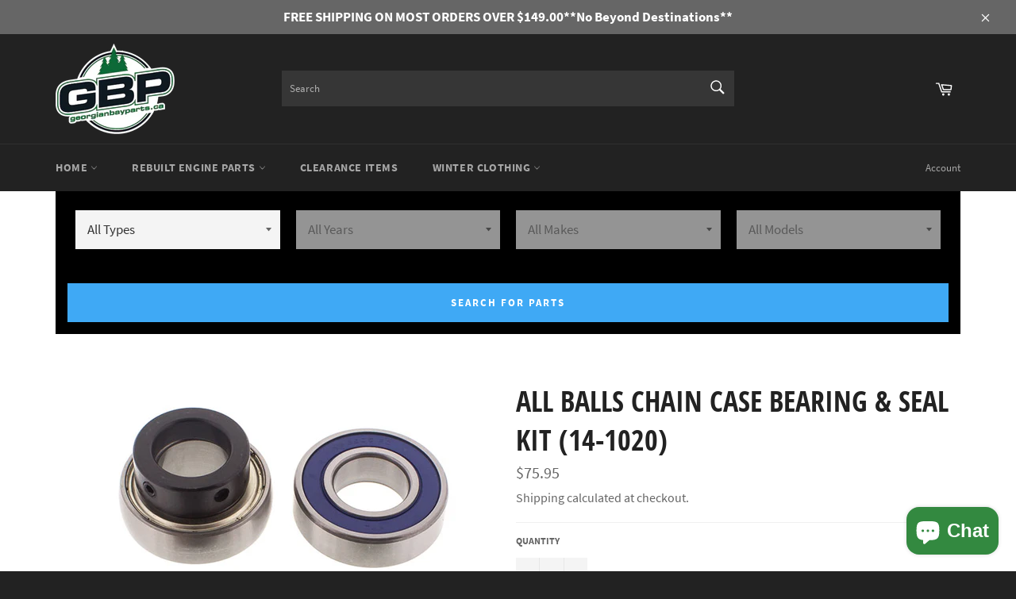

--- FILE ---
content_type: text/html; charset=utf-8
request_url: https://georgianbayparts.ca/products?view=meteor&timestamp=1768806745326
body_size: 542
content:


<html>
  <head>
    <meta name="robots" content="noindex, nofollow">
  <script src="https://cdn.shopify.com/extensions/7bc9bb47-adfa-4267-963e-cadee5096caf/inbox-1252/assets/inbox-chat-loader.js" type="text/javascript" defer="defer"></script>
<link rel="canonical" href="https://georgianbayparts.ca/collections">
<meta property="og:image" content="https://cdn.shopify.com/s/files/1/0038/4725/8212/files/homepage_slider_GBP_3f047ac7-943e-4ca9-8fbe-54948dbcd32a.jpg?v=1612978655" />
<meta property="og:image:secure_url" content="https://cdn.shopify.com/s/files/1/0038/4725/8212/files/homepage_slider_GBP_3f047ac7-943e-4ca9-8fbe-54948dbcd32a.jpg?v=1612978655" />
<meta property="og:image:width" content="1500" />
<meta property="og:image:height" content="645" />
</head>

  <body>
    <script id="meteor-menu-data" type="application/json">
      


  
  {
    "version": "4.4.1",
    "base_url": "https://meteor.heliumdev.com",
    "settings": {"app_proxy":"apps/meteor","z_index":9999,"mobile_breakpoint":"","disable_at_width":"","vertical_offset":0,"mobile_vertical_offset":0,"css":"","queries":"","async_load":"true","layout_liquid":"theme.liquid"},
    "theme": {
      "name": "Venture",
      "version": "11.0.16"
    },
    "linklists": {
    },
    "menus":
    [
    ]
  }


    </script>
  <div id="shopify-block-Aajk0TllTV2lJZTdoT__15683396631634586217" class="shopify-block shopify-app-block"><script
  id="chat-button-container"
  data-horizontal-position=bottom_right
  data-vertical-position=lowest
  data-icon=chat_bubble
  data-text=chat_with_us
  data-color=#338940
  data-secondary-color=#FFFFFF
  data-ternary-color=#6A6A6A
  
    data-greeting-message=%F0%9F%91%8B+Hello%21+Let+me+know+if+you+have+a+specific+question%2C+or+give+me+an+idea+of+what+you%27re+looking+for+and+I+am+happy+to+make+a+recommendation.%0AThanks+Georgian+Bay+Parts%21
  
  data-domain=georgianbayparts.ca
  data-shop-domain=georgianbayparts.ca
  data-external-identifier=g_D12uLds6Wfl9aL0X5Wypjyo4s2paUxRR1rpB7SzW4
  
>
</script>


</div></body>
</html>


--- FILE ---
content_type: text/css
request_url: https://georgianbayparts.ca/cdn/shop/t/8/assets/govedia.css?v=158596017798990610271640734391
body_size: -458
content:
.gv-mmy-bar{float:left;width:100%;margin-top:10px;margin-bottom:10px;padding:10px 0 10px 10px;background-color:#606060}.gv-mmy-bar .mmy-tab{float:left;margin-right:20px;margin-top:0;margin-left:5px}.gv-mmy-bar .mmy-tab select{padding:10px 0 5px 10px!important;height:35px;min-width:200px}.gv-mmy-bar .mmy-tab .gv-btn-search{height:35px;padding:5px 10px;margin:0 10px 0 0;background-color:#255217;color:#fff}.gv-mmy-bar .mmy-tab .gv-btn-clear{height:35px;padding:5px 10px;background-color:#fff}.mt-2{margin-top:1%}.mb-2{margin-bottom:2%}@media screen and (min-width: 0px) and (max-width: 400px){#search_on_mobile{display:block}}@media screen and (min-width: 401px) and (max-width: 1024px){#search_on_mobile{display:none}}@media screen and (min-width: 0px) and (max-width: 400px){#search_on_regscreen{display:block}}@media screen and (min-width: 401px) and (max-width: 1024px){#search_on_regscreen{display:none}}
/*# sourceMappingURL=/cdn/shop/t/8/assets/govedia.css.map?v=158596017798990610271640734391 */


--- FILE ---
content_type: text/css
request_url: https://georgianbayparts.ca/cdn/shop/t/8/assets/meteor-menu.css?v=119494163329581609641640734393
body_size: 8067
content:
/*!
* Meteor Mega Menus (https://apps.shopify.com/meteor-mega-menus)
* Author: Helium Development, heliumdev.com
* Version: 4.4.1
*/.meteor-menu[data-meteor-template=amazon]{width:900px;height:auto;border-radius:3px;border:1px solid rgba(0,0,0,.1);font-size:1em}.meteor-menu[data-meteor-template=amazon] .m-pointer{border-color:#0000001a}.meteor-menu[data-meteor-template=amazon] .m-nav{cursor:pointer}.meteor-menu[data-meteor-template=amazon]:not([data-height=auto]) .m-links,.meteor-menu[data-meteor-template=amazon]:not([data-height=auto]) .m-sub-nav{max-height:100%;overflow-y:auto}.meteor-menu[data-meteor-template=amazon][data-meteor-center-content=true] .m-level-1>a{padding-left:0!important;padding-right:0!important}.meteor-menu[data-meteor-template=amazon][data-vertical-alignment=middle]:not([data-height=auto]) .m-links-container{display:-webkit-box;display:-ms-flexbox;display:flex}.meteor-menu[data-meteor-template=amazon][data-vertical-alignment=middle]:not([data-height=auto]) .m-links-container .m-links{margin-top:auto;margin-bottom:auto;width:100%}.meteor-menu[data-meteor-template=amazon][data-vertical-alignment=middle]:not([data-height=auto]) .m-sub-nav{margin-top:auto;margin-bottom:auto}.meteor-menu[data-meteor-template=amazon][data-vertical-alignment=middle]:not([data-height=auto])[data-image-position=bottom] .m-sub-nav{margin-top:auto;margin-bottom:0}.meteor-menu[data-meteor-template=amazon][data-vertical-alignment=middle]:not([data-height=auto])[data-image-position=bottom] .m-nav-image{margin-bottom:auto!important}.meteor-menu[data-meteor-template=amazon][data-vertical-alignment=middle]:not([data-height=auto])[data-image-position=top] .m-sub-links{-ms-flex-line-pack:center;align-content:center}.meteor-menu[data-meteor-template=amazon][data-vertical-alignment=middle]:not([data-height=auto])[data-image-position=top] .m-sub-nav{margin-bottom:auto;margin-top:0}.meteor-menu[data-meteor-template=amazon][data-vertical-alignment=middle]:not([data-height=auto])[data-image-position=top] .m-nav-image{margin-top:auto!important}.meteor-menu[data-meteor-template=amazon] .m-container{display:-webkit-box;display:-ms-flexbox;display:flex;height:100%}.meteor-menu[data-meteor-template=amazon] .m-container .m-pointer{border-color:#63636340}.meteor-menu[data-meteor-template=amazon] .m-container a{display:block!important}.meteor-menu[data-meteor-template=amazon] .m-links-container{border-right:1px solid rgba(0,0,0,.1);border-top-left-radius:3px;border-bottom-left-radius:3px}.meteor-menu[data-meteor-template=amazon] .m-links{overflow:hidden}.meteor-menu[data-meteor-template=amazon] .m-links .m-level-1{overflow:hidden;position:relative;display:-webkit-box;display:-ms-flexbox;display:flex;-webkit-box-align:center;-ms-flex-align:center;align-items:center}.meteor-menu[data-meteor-template=amazon] .m-links .m-level-1:first-of-type{border-top-left-radius:3px}.meteor-menu[data-meteor-template=amazon] .m-links .m-level-1:last-of-type{border-bottom-left-radius:3px}.meteor-menu[data-meteor-template=amazon] .m-links .m-level-1 .m-level-1-arrow{min-width:.6em;min-height:.6em;width:.6em;height:.6em;-webkit-transform:translateX(-2em) rotate(45deg);transform:translate(-2em) rotate(45deg);-webkit-transition:opacity .3s ease,-webkit-transform .3s ease;transition:opacity .3s ease,-webkit-transform .3s ease;transition:transform .3s ease,opacity .3s ease;transition:transform .3s ease,opacity .3s ease,-webkit-transform .3s ease;border-top:2px solid #000;border-right:2px solid #000;margin-left:auto;opacity:0}.meteor-menu[data-meteor-template=amazon] .m-links .m-level-1[data-meteor-active=true]>a{font-weight:700!important}.meteor-menu[data-meteor-template=amazon] .m-links .m-level-1[data-meteor-active=true] .m-level-1-arrow{opacity:1;-webkit-transform:translateX(-1em) rotate(45deg);transform:translate(-1em) rotate(45deg)}.meteor-menu[data-meteor-template=amazon] .m-links .m-level-1>a{font-size:1em!important;display:block!important;padding-right:2em!important;-webkit-transition:padding-left .3s ease;transition:padding-left .3s ease;width:100%}.meteor-menu[data-meteor-template=amazon] .m-sub-links{height:auto;display:-webkit-box;display:-ms-flexbox;display:flex;overflow:hidden;-webkit-box-align:start;-ms-flex-align:start;align-items:flex-start;border-top-right-radius:3px;border-bottom-right-radius:3px}.meteor-menu[data-meteor-template=amazon] .m-sub-links:not([data-no-animate=true]){-webkit-transition:height .3s ease;transition:height .3s ease}.meteor-menu[data-meteor-template=amazon] .m-sub-links[data-columns-per-row="4"] .m-level-2{width:25%}.meteor-menu[data-meteor-template=amazon] .m-sub-links[data-columns-per-row="3"] .m-level-2{width:33.33333%}.meteor-menu[data-meteor-template=amazon] .m-sub-links[data-columns-per-row="2"] .m-level-2{width:50%}.meteor-menu[data-meteor-template=amazon] .m-sub-links[data-columns-per-row="1"] .m-level-2{width:100%}.meteor-menu[data-meteor-template=amazon] .m-sub-links:not([data-m-image=none])[data-image-position=bottom] .m-level-2.m-nav-image,.meteor-menu[data-meteor-template=amazon] .m-sub-links:not([data-m-image=none])[data-image-position=hidden] .m-level-2.m-nav-image,.meteor-menu[data-meteor-template=amazon] .m-sub-links:not([data-m-image=none])[data-image-position=right] .m-level-2.m-nav-image,.meteor-menu[data-meteor-template=amazon] .m-sub-links:not([data-m-image=none])[data-image-position=top] .m-level-2.m-nav-image,.meteor-menu[data-meteor-template=amazon] .m-sub-links[data-m-image=none] .m-nav-image{display:none!important}.meteor-menu[data-meteor-template=amazon] .m-sub-links:not([data-m-image=none])[data-image-position=right]>.m-nav-image{border-left:1px solid rgba(0,0,0,.1)!important;height:100%}.meteor-menu[data-meteor-template=amazon] .m-sub-links:not([data-m-image=none])[data-image-position=bottom]{-ms-flex-wrap:wrap;flex-wrap:wrap}.meteor-menu[data-meteor-template=amazon] .m-sub-links:not([data-m-image=none])[data-image-position=bottom]>.m-nav-image{width:100%;border-top:1px solid rgba(0,0,0,.1)!important;-ms-flex-item-align:end;align-self:flex-end}.meteor-menu[data-meteor-template=amazon] .m-sub-links:not([data-m-image=none])[data-image-position=top]{-ms-flex-wrap:wrap;flex-wrap:wrap;-ms-flex-line-pack:start;align-content:flex-start}.meteor-menu[data-meteor-template=amazon] .m-sub-links:not([data-m-image=none])[data-image-position=top]>.m-nav-image{width:100%;-webkit-box-ordinal-group:0;-ms-flex-order:-1;order:-1;border-bottom:1px solid rgba(0,0,0,.1)!important}.meteor-menu[data-meteor-template=amazon] .m-sub-links:not([data-m-image=none])[data-image-position=start] .m-level-2.m-nav-image{-webkit-box-ordinal-group:0;-ms-flex-order:-1;order:-1}.meteor-menu[data-meteor-template=amazon] .m-sub-links .m-sub-links-title{width:100%;padding-bottom:1em;display:none}.meteor-menu[data-meteor-template=amazon] .m-sub-links .m-sub-links-title a{font-size:1.25em!important;font-weight:700!important}.meteor-menu[data-meteor-template=amazon] .m-sub-links .m-sub-links-title[data-meteor-active=true]{display:block}.meteor-menu[data-meteor-template=amazon] .m-sub-links>.m-nav-image{background-size:contain!important;background-position:50%!important;background-repeat:no-repeat!important;-webkit-box-flex:0;-ms-flex-positive:0;flex-grow:0}.meteor-menu[data-meteor-template=amazon] .m-sub-links>.m-nav-image[data-image-size=cover]{background-size:cover!important}.meteor-menu[data-meteor-template=amazon] .m-sub-links>.m-nav-image[data-image-size=contain]{background-size:contain!important}.meteor-menu[data-meteor-template=amazon] .m-sub-links .m-sub-nav{-ms-flex-preferred-size:100%;flex-basis:100%;-ms-flex-wrap:wrap;flex-wrap:wrap;-webkit-box-align:start;-ms-flex-align:start;align-items:flex-start;-ms-flex-line-pack:start;align-content:flex-start;-ms-flex-item-align:start;align-self:flex-start;display:none;-ms-flex-negative:0;flex-shrink:0}.meteor-menu[data-meteor-template=amazon] .m-sub-links .m-sub-nav[data-meteor-active=true]{display:-webkit-box;display:-ms-flexbox;display:flex}.meteor-menu[data-meteor-template=amazon] .m-sub-links .m-sub-nav .m-level-2{padding:1em!important;-webkit-box-sizing:border-box;box-sizing:border-box;-webkit-box-orient:vertical;-webkit-box-direction:normal;-ms-flex-direction:column;flex-direction:column;-webkit-box-align:start;-ms-flex-align:start;align-items:flex-start}.meteor-menu[data-meteor-template=amazon] .m-sub-links .m-sub-nav .m-level-2>a{font-size:1em!important;opacity:.75;margin-bottom:.5em!important}.meteor-menu[data-meteor-template=amazon] .m-sub-links .m-sub-nav .m-level-2>a:hover{opacity:1}.meteor-menu[data-meteor-template=amazon] .m-sub-links .m-sub-nav .m-level-2.m-nav-image{-ms-flex-item-align:stretch;align-self:stretch;display:-webkit-box;display:-ms-flexbox;display:flex;min-height:100px;background-position:50%!important;background-repeat:no-repeat!important}.meteor-menu[data-meteor-template=amazon] .m-sub-links .m-sub-nav .m-level-2.m-nav-image[data-image-size=cover]{background-size:cover!important}.meteor-menu[data-meteor-template=amazon] .m-sub-links .m-sub-nav .m-level-2.m-nav-image[data-image-size=contain]{background-size:contain!important}.meteor-menu[data-meteor-template=amazon] .m-sub-links .m-sub-nav .m-level-2 .m-level-3{width:100%;display:inline-block;padding-bottom:.5em;-webkit-transition:padding-left .3s ease;transition:padding-left .3s ease}.meteor-menu[data-meteor-template=amazon] .m-sub-links .m-sub-nav .m-level-2 .m-level-3:hover>a{opacity:.75}.meteor-menu[data-meteor-template=amazon] .m-sub-links .m-sub-nav .m-level-2 .m-level-3>a{line-height:1.1em!important;opacity:.5}.meteor-menu[data-meteor-template=fortress]{border:1px solid #e6e6e6;width:900px;border-radius:3px}.meteor-menu[data-meteor-template=fortress] .m-pointer{border-color:#e6e6e6}.meteor-menu[data-meteor-template=fortress][data-size=narrow]{width:600px}.meteor-menu[data-meteor-template=fortress][data-size=normal]{width:900px}.meteor-menu[data-meteor-template=fortress][data-size=wide]{width:1200px}.meteor-menu[data-meteor-template=fortress][data-size=full]{width:100vw;border-left:0;border-right:0}.meteor-menu[data-meteor-template=fortress] .m-container{-webkit-box-align:stretch;-ms-flex-align:stretch;align-items:stretch;display:-webkit-box;display:-ms-flexbox;display:flex;max-width:100%;margin-left:auto;margin-right:auto}.meteor-menu[data-meteor-template=fortress] .m-container[data-content-width=narrow]{width:600px}.meteor-menu[data-meteor-template=fortress] .m-container[data-content-width=normal]{width:900px}.meteor-menu[data-meteor-template=fortress] .m-container[data-content-width=wide]{width:1200px}.meteor-menu[data-meteor-template=fortress] .m-container[data-content-width=fill]{width:100%}.meteor-menu[data-meteor-template=fortress] .m-container[data-content-width=fill][data-image-position=right] .m-display-image{border-top-right-radius:3px;border-bottom-right-radius:3px}.meteor-menu[data-meteor-template=fortress] .m-container[data-image-position=left] .m-display-image{border-top-left-radius:3px;border-bottom-left-radius:3px}.meteor-menu[data-meteor-template=fortress] .m-container[data-image-position=right] .m-display-image{-webkit-box-ordinal-group:2;-ms-flex-order:1;order:1;border-left:1px solid #e6e6e6!important}.meteor-menu[data-meteor-template=fortress] .m-container[data-image-position=left] .m-display-image{border-right:1px solid #e6e6e6!important}.meteor-menu[data-meteor-template=fortress] .m-display-image{width:40%;background-size:cover;background-position:50%;background-repeat:no-repeat;-webkit-box-flex:1;-ms-flex:1;flex:1}.meteor-menu[data-meteor-template=fortress] .m-display-image.m-display-image-link{display:-webkit-box!important;display:-ms-flexbox!important;display:flex!important;background-position:50%!important;background-size:cover!important;background-repeat:no-repeat!important}.meteor-menu[data-meteor-template=fortress] .m-display-image.m-display-image-link:hover p{opacity:1;-webkit-transform:scale(1);transform:scale(1)}.meteor-menu[data-meteor-template=fortress] .m-display-image.m-display-image-link p{margin:auto!important;display:inline-block!important;-webkit-transition:opacity .3s ease,-webkit-transform .3s ease;transition:opacity .3s ease,-webkit-transform .3s ease;transition:opacity .3s ease,transform .3s ease;transition:opacity .3s ease,transform .3s ease,-webkit-transform .3s ease;font-size:18px;line-height:20px;text-align:center;opacity:0;-webkit-transform:scale(.95);transform:scale(.95);padding:10px}.meteor-menu[data-meteor-template=fortress][data-meteor-center-content=true] a,.meteor-menu[data-meteor-template=fortress][data-meteor-center-content=true] p{-webkit-transition:color .3s ease,opacity .3s ease!important;transition:color .3s ease,opacity .3s ease!important;-webkit-transform:none!important;transform:none!important}.meteor-menu[data-meteor-template=fortress] .m-nav.m-level-1{padding:10px;-webkit-box-sizing:border-box;box-sizing:border-box}.meteor-menu[data-meteor-template=fortress] .m-links{width:60%;max-height:100%;padding:10px;display:-webkit-box;display:-ms-flexbox;display:flex;-ms-flex-wrap:wrap;flex-wrap:wrap;overflow-y:auto}.meteor-menu[data-meteor-template=fortress] .m-links[data-columns-per-row="1"] .m-nav{-ms-flex-preferred-size:100%;flex-basis:100%}.meteor-menu[data-meteor-template=fortress] .m-links[data-columns-per-row="2"] .m-nav{-ms-flex-preferred-size:50%;flex-basis:50%}.meteor-menu[data-meteor-template=fortress] .m-links[data-columns-per-row="3"] .m-nav{-ms-flex-preferred-size:33.33333%;flex-basis:33.33333%}.meteor-menu[data-meteor-template=fortress] .m-links[data-columns-per-row="4"] .m-nav{-ms-flex-preferred-size:25%;flex-basis:25%}.meteor-menu[data-meteor-template=fortress] .m-links[data-columns-per-row=auto] .m-nav.m-level-1{-webkit-box-flex:1;-ms-flex:1 0 auto;flex:1 0 auto;width:200px}.meteor-menu[data-meteor-template=fortress] .m-title{display:block!important;font-weight:700;color:inherit!important;font-size:15px!important;margin-bottom:6px!important;padding:0!important}.meteor-menu[data-meteor-template=fortress] .m-level-2 a{font-size:14px!important;display:block!important;padding:3px 0!important;position:relative!important;-webkit-transition:color .3s ease,opacity .3s ease,-webkit-transform .2s ease;transition:color .3s ease,opacity .3s ease,-webkit-transform .2s ease;transition:transform .2s ease,color .3s ease,opacity .3s ease;transition:transform .2s ease,color .3s ease,opacity .3s ease,-webkit-transform .2s ease;opacity:.7!important}.meteor-menu[data-meteor-template=fortress] .m-level-2 a:hover{-webkit-transform:translateX(5px);transform:translate(5px);opacity:1!important}.meteor-menu[data-meteor-template=fortress] .m-level-2 a:hover:before{content:"";opacity:.5;height:100%;position:absolute;left:-5px;top:0;width:5px}.meteor-menu[data-meteor-template=horizon]{-webkit-box-shadow:0 15px 30px rgba(0,0,0,.1);box-shadow:0 15px 30px #0000001a;font-size:16px;overflow:hidden}.meteor-menu[data-meteor-template=horizon]:not([data-size="100vw"]){border-radius:5px;-webkit-box-shadow:0 15px 30px rgba(0,0,0,.2);box-shadow:0 15px 30px #0003}.meteor-menu[data-meteor-template=horizon][data-sub-links-inactive=true] .m-container .m-links{padding-bottom:0!important}.meteor-menu[data-meteor-template=horizon][data-disable-animation=true] .m-large-detail-item,.meteor-menu[data-meteor-template=horizon][data-disable-animation=true] .m-sub-links-wrapper{-webkit-animation:none!important;animation:none!important;opacity:1!important}.meteor-menu[data-meteor-template=horizon] .m-container[data-has-large-item=true] .m-sub-links .m-sub-links-inner{margin-left:0}.meteor-menu[data-meteor-template=horizon] .m-container[data-has-large-item=true] .m-sub-links[data-enable-animation=true] .m-sub-links-wrapper{-webkit-animation-delay:.1s!important;animation-delay:.1s!important}.meteor-menu[data-meteor-template=horizon] .m-container[data-active-link-style=caret] .m-links{padding-bottom:13px}.meteor-menu[data-meteor-template=horizon] .m-container[data-active-link-style=caret] .m-links .m-link-container{background:none!important}.meteor-menu[data-meteor-template=horizon] .m-container[data-active-link-style=caret] .m-sub-links{margin-top:-10px}.meteor-menu[data-meteor-template=horizon] .m-container[data-active-link-style=flush] .m-links .m-link-container .m-link .carrot{display:none!important}.meteor-menu[data-meteor-template=horizon] .m-links{width:100%;display:-webkit-box;display:-ms-flexbox;display:flex;-webkit-box-pack:center;-ms-flex-pack:center;justify-content:center;position:relative;z-index:3}.meteor-menu[data-meteor-template=horizon] .m-links[data-link-alignment=left]{-webkit-box-pack:start;-ms-flex-pack:start;justify-content:flex-start}.meteor-menu[data-meteor-template=horizon] .m-links[data-link-alignment=right]{-webkit-box-pack:end;-ms-flex-pack:end;justify-content:flex-end}.meteor-menu[data-meteor-template=horizon] .m-links .m-link-container{height:100%;display:-webkit-box;display:-ms-flexbox;display:flex;-webkit-box-align:center;-ms-flex-align:center;align-items:center;cursor:pointer;padding:0 15px;z-index:5}.meteor-menu[data-meteor-template=horizon] .m-links .m-link-container[data-active=true]{z-index:6}.meteor-menu[data-meteor-template=horizon] .m-links .m-link-container[data-active=true] .m-link .carrot{display:block}.meteor-menu[data-meteor-template=horizon] .m-links .m-link-container .m-link{font-weight:700!important;z-index:1;height:100%;display:-webkit-box!important;display:-ms-flexbox!important;display:flex!important;-webkit-box-align:center!important;-ms-flex-align:center!important;align-items:center!important;position:relative!important;text-align:center!important;line-height:1.1!important}.meteor-menu[data-meteor-template=horizon] .m-links .m-link-container .m-link:hover:after{display:block}.meteor-menu[data-meteor-template=horizon] .m-links .m-link-container .m-link:after{content:"";height:33.33333%;left:-100px;right:-100px;position:absolute;bottom:0;display:none}.meteor-menu[data-meteor-template=horizon] .m-links .m-link-container .m-link .carrot{position:absolute;width:35px;height:13px;left:calc(50% - 17.5px);top:100%;display:none;pointer-events:none;z-index:5}.meteor-menu[data-meteor-template=horizon] .m-links .m-link-container .m-link .carrot svg{width:100%;height:100%;vertical-align:baseline!important;margin:0;top:0;-webkit-transform:none!important;transform:none!important}.meteor-menu[data-meteor-template=horizon] .m-links .m-link-container .m-link .carrot:before{content:"";height:100%;right:calc(100% - 4px);position:absolute;width:100vw;top:0}.meteor-menu[data-meteor-template=horizon] .m-links .m-link-container .m-link .carrot:after{content:"";height:100%;left:calc(100% - 4px);position:absolute;width:100vw;top:0}.meteor-menu[data-meteor-template=horizon] .m-sub-links{top:100%;left:0;width:100%;display:none;z-index:0;-webkit-box-pack:center;-ms-flex-pack:center;justify-content:center;position:relative;z-index:2}.meteor-menu[data-meteor-template=horizon] .m-sub-links[data-active=true]{display:-webkit-box;display:-ms-flexbox;display:flex}.meteor-menu[data-meteor-template=horizon] .m-sub-links[data-enable-animation=true] .m-large-detail-item,.meteor-menu[data-meteor-template=horizon] .m-sub-links[data-enable-animation=true] .m-sub-links-wrapper{opacity:0}.meteor-menu[data-meteor-template=horizon] .m-sub-links[data-enable-animation=true][data-active=true] .m-sub-links-wrapper{-webkit-animation:meteor-horizon-showSubLinks .35s cubic-bezier(.22,.61,.36,1) forwards;animation:meteor-horizon-showSubLinks .35s cubic-bezier(.22,.61,.36,1) forwards}.meteor-menu[data-meteor-template=horizon] .m-sub-links[data-enable-animation=true][data-active=true] .m-large-detail-item{-webkit-animation:meteor-horizon-showSubLinks .45s cubic-bezier(.22,.61,.36,1) forwards;animation:meteor-horizon-showSubLinks .45s cubic-bezier(.22,.61,.36,1) forwards}.meteor-menu[data-meteor-template=horizon] .m-sub-links .m-sub-links-inner{display:-webkit-box;display:-ms-flexbox;display:flex;width:100%}.meteor-menu[data-meteor-template=horizon] .m-sub-links .m-large-detail-item{margin:0 0 0 auto;position:relative;padding:15px}.meteor-menu[data-meteor-template=horizon] .m-sub-links .m-large-detail-item:after{content:"";position:absolute;top:30px;right:0;height:calc(100% - 60px);width:1px;background:1px #00000026}.meteor-menu[data-meteor-template=horizon] .m-sub-links .m-sub-links-wrapper{display:-webkit-box;display:-ms-flexbox;display:flex;-ms-flex-wrap:wrap;flex-wrap:wrap;-webkit-box-pack:center;-ms-flex-pack:center;justify-content:center;-webkit-box-align:start;-ms-flex-align:start;align-items:flex-start;margin:0 auto;-webkit-box-flex:1;-ms-flex:1;flex:1;padding:15px;overflow-y:auto}.meteor-menu[data-meteor-template=horizon] .m-sub-links .m-sub-links-wrapper[data-meteor-omit-first-item=true] .m-sub-link-container:first-child{display:none}.meteor-menu[data-meteor-template=horizon] .m-sub-link-container{min-width:250px;display:-webkit-box;display:-ms-flexbox;display:flex;-webkit-box-flex:1;-ms-flex:1;flex:1;position:relative;-webkit-box-align:center;-ms-flex-align:center;align-items:center;padding:15px}.meteor-menu[data-meteor-template=horizon] .m-sub-link-container[data-is-large-item=true]{min-width:0!important}.meteor-menu[data-meteor-template=horizon] .m-sub-link-container[data-is-large-item=true] .m-link-description{max-width:300px}.meteor-menu[data-meteor-template=horizon] .m-sub-link-container[data-is-large-item=true] a.m-link-image:link{font-size:16px!important}.meteor-menu[data-meteor-template=horizon] .m-sub-link-container[data-is-large-item=true] .m-link-details{font-size:19.2px}.meteor-menu[data-meteor-template=horizon] .m-sub-link-container[data-is-large-item=true]:not([data-meteor-detail*=description]) .m-link-title{width:120%}.meteor-menu[data-meteor-template=horizon] .m-sub-link-container[data-is-large-item=true][data-size=small] .m-link-description{max-width:216px}.meteor-menu[data-meteor-template=horizon] .m-sub-link-container[data-is-large-item=true][data-size=small] a.m-link-image:link{font-size:14px!important}.meteor-menu[data-meteor-template=horizon] .m-sub-link-container[data-is-large-item=true][data-size=small] .m-link-details{font-size:16.8px!important}.meteor-menu[data-meteor-template=horizon] .m-sub-link-container[data-is-large-item=true][data-size=large] .m-link-description{max-width:384px}.meteor-menu[data-meteor-template=horizon] .m-sub-link-container[data-is-large-item=true][data-size=large] a.m-link-image:link{font-size:18px!important}.meteor-menu[data-meteor-template=horizon] .m-sub-link-container[data-is-large-item=true][data-size=large] .m-link-details{font-size:24px!important}.meteor-menu[data-meteor-template=horizon] .m-sub-link-container[data-is-large-item=true] .m-link{-webkit-box-orient:vertical;-webkit-box-direction:normal;-ms-flex-direction:column;flex-direction:column;-webkit-box-align:start;-ms-flex-align:start;align-items:flex-start}.meteor-menu[data-meteor-template=horizon] .m-sub-link-container[data-is-large-item=true] .m-link .m-link-image{margin-bottom:15px!important}.meteor-menu[data-meteor-template=horizon] .m-sub-link-container a.m-link-image:link{font-size:10px!important;-ms-flex-item-align:start!important;align-self:flex-start!important}.meteor-menu[data-meteor-template=horizon] .m-sub-link-container .m-link-details{font-size:16px;width:100%}.meteor-menu[data-meteor-template=horizon] .m-sub-link-container[data-size=small]{min-width:180px}.meteor-menu[data-meteor-template=horizon] .m-sub-link-container[data-size=small] a.m-link-image:link{font-size:6px!important}.meteor-menu[data-meteor-template=horizon] .m-sub-link-container[data-size=small] .m-link-details{font-size:14px!important}.meteor-menu[data-meteor-template=horizon] .m-sub-link-container[data-size=large]{min-width:320px}.meteor-menu[data-meteor-template=horizon] .m-sub-link-container[data-size=large] a.m-link-image:link{font-size:14px!important}.meteor-menu[data-meteor-template=horizon] .m-sub-link-container[data-size=large] .m-link-details{font-size:20px!important}.meteor-menu[data-meteor-template=horizon] .m-sub-link-container:last-child{border-right:0}.meteor-menu[data-meteor-template=horizon] .m-sub-link-container.m-ghost{height:0;padding-top:0;padding-bottom:0;visibility:hidden}.meteor-menu[data-meteor-template=horizon] .m-sub-link-container .m-link{display:-webkit-box;display:-ms-flexbox;display:flex;width:100%;z-index:1;-webkit-box-align:center;-ms-flex-align:center;align-items:center}.meteor-menu[data-meteor-template=horizon] .m-sub-link-container .m-link .m-link-image{-ms-flex-negative:0;flex-shrink:0;height:8.75em;width:8.75em;background-size:contain!important;background-position:50%!important;background-repeat:no-repeat!important;margin-right:15px!important;border-radius:3px}.meteor-menu[data-meteor-template=horizon] .m-sub-link-container .m-link .m-link-details{display:-webkit-box;display:-ms-flexbox;display:flex;-webkit-box-orient:vertical;-webkit-box-direction:normal;-ms-flex-direction:column;flex-direction:column;-webkit-box-pack:center;-ms-flex-pack:center;justify-content:center}.meteor-menu[data-meteor-template=horizon] .m-sub-link-container .m-link .m-link-details .m-link-title,.meteor-menu[data-meteor-template=horizon] .m-sub-link-container .m-link .m-link-details .m-link-view_more{font-weight:700!important;font-size:.6em!important}.meteor-menu[data-meteor-template=horizon] .m-sub-link-container .m-link .m-link-details .m-link-title:hover,.meteor-menu[data-meteor-template=horizon] .m-sub-link-container .m-link .m-link-details .m-link-view_more:hover{text-decoration:underline!important}.meteor-menu[data-meteor-template=horizon] .m-sub-link-container .m-link .m-link-details .m-link-title{font-size:1em!important;white-space:normal}.meteor-menu[data-meteor-template=horizon] .m-sub-link-container .m-link .m-link-details .m-link-view_more{text-transform:uppercase!important;white-space:nowrap;margin-top:15px!important}.meteor-menu[data-meteor-template=horizon] .m-sub-link-container .m-link .m-link-details .m-link-price{font-style:italic;margin-top:5px;white-space:nowrap;text-align:left}.meteor-menu[data-meteor-template=horizon] .m-sub-link-container .m-link .m-link-details .m-link-price .m-compare-at{opacity:.5;text-decoration:line-through;margin-right:5px}.meteor-menu[data-meteor-template=horizon] .m-sub-link-container .m-link .m-link-details .m-link-description{font-size:.75em;padding-top:10px;white-space:normal;margin:0;text-align:left}.meteor-menu[data-meteor-template=horizon] .m-gradient{position:absolute;top:0;left:0;width:100%;height:100%;z-index:0}.meteor-menu[data-meteor-template=horizon] .m-gradient[data-gradient-shade=dark]{background:-webkit-gradient(linear,right bottom,left top,from(transparent),to(#000));background:linear-gradient(to top left,transparent,#000)}.meteor-menu[data-meteor-template=horizon] .m-gradient[data-gradient-shade=light]{background:-webkit-gradient(linear,right bottom,left top,from(hsla(0,0%,100%,0)),to(#fff));background:linear-gradient(to top left,#fff0,#fff)}@-webkit-keyframes meteor-horizon-showSubLinks{0%{opacity:0;-webkit-transform:translateY(-15px);transform:translateY(-15px)}to{opacity:1;-webkit-transform:translateY(0);transform:translateY(0)}}@keyframes meteor-horizon-showSubLinks{0%{opacity:0;-webkit-transform:translateY(-15px);transform:translateY(-15px)}to{opacity:1;-webkit-transform:translateY(0);transform:translateY(0)}}.meteor-menu{position:absolute;display:none!important;z-index:1000;-webkit-box-sizing:border-box;box-sizing:border-box;max-width:100vw}.meteor-menu[data-meteor-center-content=true],.meteor-menu[data-meteor-center-content=true] a[class][href],.meteor-menu[data-meteor-center-content=true] a[data-m-link],.meteor-menu[data-meteor-center-content=true] a[data-m-navigate],.meteor-menu[data-meteor-center-content=true] p,.meteor-menu[data-meteor-center-content=true] span{text-align:center!important}.meteor-menu[data-active=true],.meteor-menu[data-meteor-force-show=true]{display:block!important}.meteor-menu[data-active=true][data-meteor-animation=zoom]{-webkit-animation:meteor-zoom .3s cubic-bezier(.45,.45,.16,.96);animation:meteor-zoom .3s cubic-bezier(.45,.45,.16,.96);-webkit-transform-origin:50% 0;transform-origin:50% 0}.meteor-menu[data-active=true][data-meteor-animation=slide]{-webkit-animation:meteor-slide .4s cubic-bezier(.45,.45,.16,.96);animation:meteor-slide .4s cubic-bezier(.45,.45,.16,.96)}.meteor-menu[data-active=true][data-meteor-animation=fade]{-webkit-animation:meteor-fade .4s ease;animation:meteor-fade .4s ease}.meteor-menu[data-active=true][data-meteor-animation=fold]{-webkit-animation:meteor-fold .5s ease;animation:meteor-fold .5s ease;-webkit-transform-origin:50% 10%;transform-origin:50% 10%}.meteor-menu .m-pointer{position:absolute;top:-1px;left:0;-webkit-transform:translate(-50%,-100%);transform:translate(-50%,-100%);width:0;height:0;display:block;border-left:8px solid transparent!important;border-right:8px solid transparent!important;border-bottom:8px solid hsla(0,0%,39%,.2);z-index:0}.meteor-menu p,.meteor-menu span{line-height:1.2}.m-ghost-link{height:0!important;margin-top:0!important;margin-bottom:0!important;border-color:transparent}.m-arrow-left,.m-arrow-right{position:relative;height:40px;width:40px;cursor:pointer;display:inline-block}.m-arrow-left:before,.m-arrow-right:before{content:"";position:absolute;left:calc(50% + 2px);top:50%;width:12px;height:12px;border-style:solid;border-color:inherit;border-top-width:2px;border-right-width:2px;border-bottom-width:0;border-left-width:0;-webkit-transform:translate(-50%,-50%) rotate(45deg);transform:translate(-50%,-50%) rotate(45deg)}.m-arrow-left.m-arrow-left:before,.m-arrow-right.m-arrow-left:before{-webkit-transform:translate(-50%,-50%) rotate(-135deg);transform:translate(-50%,-50%) rotate(-135deg)}.m-preload{display:none}[data-has-meteor-menu=true]~.bacon-menu,[data-has-meteor-menu=true]~[class*=dropdown],[data-has-meteor-menu=true]~[class*=sub],[data-has-meteor-menu=true]~ul{display:none!important}@-webkit-keyframes meteor-zoom{0%{opacity:0;-webkit-transform:scale(.9);transform:scale(.9)}to{opacity:1;-webkit-transform:scale(1);transform:scale(1)}}@keyframes meteor-zoom{0%{opacity:0;-webkit-transform:scale(.9);transform:scale(.9)}to{opacity:1;-webkit-transform:scale(1);transform:scale(1)}}@-webkit-keyframes meteor-slide{0%{opacity:0;-webkit-transform:translateY(50px);transform:translateY(50px)}to{opacity:1;-webkit-transform:translateY(0);transform:translateY(0)}}@keyframes meteor-slide{0%{opacity:0;-webkit-transform:translateY(50px);transform:translateY(50px)}to{opacity:1;-webkit-transform:translateY(0);transform:translateY(0)}}@-webkit-keyframes meteor-fade{0%{opacity:0}to{opacity:1}}@keyframes meteor-fade{0%{opacity:0}to{opacity:1}}@-webkit-keyframes meteor-fold{0%{opacity:0;-webkit-transform:perspective(100vw) rotateX(30deg) translateY(-10px) scale(.95);transform:perspective(100vw) rotateX(30deg) translateY(-10px) scale(.95)}to{opacity:1;-webkit-transform:perspective(100vw) rotateX(0deg) translateY(0) scale(1);transform:perspective(100vw) rotateX(0) translateY(0) scale(1)}}@keyframes meteor-fold{0%{opacity:0;-webkit-transform:perspective(100vw) rotateX(30deg) translateY(-10px) scale(.95);transform:perspective(100vw) rotateX(30deg) translateY(-10px) scale(.95)}to{opacity:1;-webkit-transform:perspective(100vw) rotateX(0deg) translateY(0) scale(1);transform:perspective(100vw) rotateX(0) translateY(0) scale(1)}}.meteor-menu{line-height:1;text-align:left;font-size:16px;text-transform:none;-webkit-box-sizing:border-box;box-sizing:border-box;pointer-events:all}.meteor-menu a,.meteor-menu a:active,.meteor-menu a:focus,.meteor-menu a:hover,.meteor-menu a:link{opacity:1;-webkit-transition:none;transition:none;text-align:left!important;line-height:1em!important;text-transform:none!important;margin:0!important;padding:0!important;display:inline!important;background:transparent!important;text-shadow:none!important;font-weight:400!important;-webkit-box-sizing:border-box!important;box-sizing:border-box!important;font-size:14px!important;border:none!important;outline:none!important;text-decoration:none!important;white-space:normal;-webkit-box-align:unset!important;-ms-flex-align:unset!important;align-items:unset!important;-webkit-box-pack:unset!important;-ms-flex-pack:unset!important;justify-content:unset!important}.meteor-menu[data-meteor-template=pinnacle]{width:auto;height:auto;border-radius:6px;-webkit-box-shadow:0 5px 20px rgba(0,0,0,.3);box-shadow:0 5px 20px #0000004d}.meteor-menu[data-meteor-template=pinnacle][data-disable-animations=true] .m-active-link-marker{-webkit-transition:none!important;transition:none!important}.meteor-menu[data-meteor-template=pinnacle] .m-pointer{height:auto;z-index:0;border:0;top:-8px;height:16px;width:16px;-webkit-box-shadow:5px 5px 20px rgba(0,0,0,.3);box-shadow:5px 5px 20px #0000004d;-webkit-transform:rotate(45deg);transform:rotate(45deg);z-index:1;border:0!important}.meteor-menu[data-meteor-template=pinnacle] .m-nav{cursor:pointer}.meteor-menu[data-meteor-template=pinnacle][data-height=auto]{height:auto}.meteor-menu[data-meteor-template=pinnacle]:not([data-height=auto]) .m-sub-links{overflow-y:auto}.meteor-menu[data-meteor-template=pinnacle][data-height=tiny]{height:200px}.meteor-menu[data-meteor-template=pinnacle][data-height=short]{height:350px}.meteor-menu[data-meteor-template=pinnacle][data-height=normal]{height:500px}.meteor-menu[data-meteor-template=pinnacle][data-height=tall]{height:650px}.meteor-menu[data-meteor-template=pinnacle][data-height=large]{height:800px}.meteor-menu[data-meteor-template=pinnacle][data-vertical-alignment=middle]:not([data-height=auto]) .m-links-container{display:-webkit-box;display:-ms-flexbox;display:flex;-webkit-box-pack:center;-ms-flex-pack:center;justify-content:center;-webkit-box-orient:vertical;-webkit-box-direction:normal;-ms-flex-direction:column;flex-direction:column}.meteor-menu[data-meteor-template=pinnacle][data-vertical-alignment=middle]:not([data-height=auto]) .m-sub-links{-webkit-box-align:center;-ms-flex-align:center;align-items:center}.meteor-menu[data-meteor-template=pinnacle][data-vertical-alignment=middle]:not([data-height=auto])[data-height=auto] .m-links-container{-webkit-box-pack:start;-ms-flex-pack:start;justify-content:flex-start}.meteor-menu[data-meteor-template=pinnacle] .m-container{display:-webkit-box;display:-ms-flexbox;display:flex;height:100%;margin:auto;border-radius:6px;overflow:hidden;max-width:100%}.meteor-menu[data-meteor-template=pinnacle] .m-container a{display:block!important}.meteor-menu[data-meteor-template=pinnacle] .m-links-container{position:relative;overflow-y:auto;z-index:3;-ms-flex-negative:0;flex-shrink:0}.meteor-menu[data-meteor-template=pinnacle] .m-links-container[data-left-size=narrow]{width:200px}.meteor-menu[data-meteor-template=pinnacle] .m-links-container[data-left-size=normal]{width:250px}.meteor-menu[data-meteor-template=pinnacle] .m-links-container[data-left-size=large]{width:300px}.meteor-menu[data-meteor-template=pinnacle] .m-gradient{position:absolute;top:0;left:0;width:100%;height:100%}.meteor-menu[data-meteor-template=pinnacle] .m-gradient,.meteor-menu[data-meteor-template=pinnacle] .m-gradient[data-gradient-shade=dark]{background:-webkit-gradient(linear,right bottom,left top,from(hsla(0,0%,100%,.5)),to(rgba(0,0,0,.5)));background:linear-gradient(to top left,#ffffff80,#00000080)}.meteor-menu[data-meteor-template=pinnacle] .m-gradient[data-gradient-shade=light]{background:-webkit-gradient(linear,right bottom,left top,from(hsla(0,0%,100%,.5)),to(#fff));background:linear-gradient(to top left,#ffffff80,#fff)}.meteor-menu[data-meteor-template=pinnacle] .m-gradient[data-gradient-strength=weak]{opacity:.2}.meteor-menu[data-meteor-template=pinnacle] .m-gradient[data-gradient-strength=normal]{opacity:.4}.meteor-menu[data-meteor-template=pinnacle] .m-gradient[data-gradient-strength=strong]{opacity:.6}.meteor-menu[data-meteor-template=pinnacle] .m-gradient[data-gradient-strength=none]{display:none}.meteor-menu[data-meteor-template=pinnacle] .m-links{position:relative;overflow:hidden;min-height:100%}.meteor-menu[data-meteor-template=pinnacle] .m-links[data-animate-primary-links=true] .m-active-link-marker{-webkit-transition:height .3s ease,-webkit-transform .15s ease;transition:height .3s ease,-webkit-transform .15s ease;transition:height .3s ease,transform .15s ease;transition:height .3s ease,transform .15s ease,-webkit-transform .15s ease}.meteor-menu[data-meteor-template=pinnacle] .m-links[data-animate-primary-links=true] .m-level-1>a{-webkit-transition:padding-left .3s ease,color .3s ease!important;transition:padding-left .3s ease,color .3s ease!important}.meteor-menu[data-meteor-template=pinnacle] .m-links .m-active-link-marker{height:50px;width:100%;-webkit-box-shadow:0 0 20px rgba(0,0,0,.3);box-shadow:0 0 20px #0000004d;position:absolute;left:0;top:0;-webkit-transform:translateY(0);transform:translateY(0);z-index:1;display:-webkit-box;display:-ms-flexbox;display:flex}.meteor-menu[data-meteor-template=pinnacle] .m-links .m-active-link-marker:after{content:"";position:absolute;width:20px;height:100%;background-color:#fff;top:0;right:0}.meteor-menu[data-meteor-template=pinnacle] .m-links .m-active-link-marker .m-faux-shadow{position:absolute;width:20px;-webkit-box-shadow:0 0 20px rgba(0,0,0,.3);box-shadow:0 0 20px #0000004d;height:2000px;background:transparent!important}.meteor-menu[data-meteor-template=pinnacle] .m-links .m-active-link-marker .m-faux-shadow:first-child{top:0;right:0;-webkit-transform:translateY(-100%) translateX(100%);transform:translateY(-100%) translate(100%)}.meteor-menu[data-meteor-template=pinnacle] .m-links .m-active-link-marker .m-faux-shadow:last-child{bottom:0;right:0;-webkit-transform:translateY(100%) translateX(100%);transform:translateY(100%) translate(100%)}.meteor-menu[data-meteor-template=pinnacle] .m-links .m-level-1{display:-webkit-box;display:-ms-flexbox;display:flex;-webkit-box-align:center;-ms-flex-align:center;align-items:center;position:relative}.meteor-menu[data-meteor-template=pinnacle] .m-links .m-level-1[data-meteor-active=true]{z-index:2}.meteor-menu[data-meteor-template=pinnacle] .m-links .m-level-1[data-meteor-active=true]:first-child{border-top:0}.meteor-menu[data-meteor-template=pinnacle] .m-links .m-level-1[data-meteor-active=true]:last-child{border-bottom:0}.meteor-menu[data-meteor-template=pinnacle] .m-links .m-level-1:first-of-type{border-top-left-radius:6px}.meteor-menu[data-meteor-template=pinnacle] .m-links .m-level-1:last-of-type{border-bottom-left-radius:6px}.meteor-menu[data-meteor-template=pinnacle] .m-links .m-level-1>a{font-size:1em!important;display:block!important;padding:1em .75em!important;font-weight:700!important;text-transform:uppercase!important;letter-spacing:2px!important;line-height:1.2em!important;z-index:1!important;width:100%}.meteor-menu[data-meteor-template=pinnacle] .m-sub-links{height:auto;display:-webkit-box;display:-ms-flexbox;display:flex;overflow:hidden;border-top-right-radius:6px;border-bottom-right-radius:6px;-webkit-box-align:start;-ms-flex-align:start;align-items:flex-start;min-height:100%;z-index:2;position:relative}.meteor-menu[data-meteor-template=pinnacle] .m-sub-links[data-show-links=true] .m-level-2 span{display:block!important}.meteor-menu[data-meteor-template=pinnacle] .m-sub-links[data-image-size=cover] .m-level-2{background-size:cover!important}.meteor-menu[data-meteor-template=pinnacle] .m-sub-links[data-image-size=contain] .m-level-2{background-size:contain!important}.meteor-menu[data-meteor-template=pinnacle] .m-sub-links[data-animate-sub-links=true] .m-sub-nav[data-meteor-active=true]{-webkit-animation:meteor-pinnacle-showSubLinks .5s ease forwards;animation:meteor-pinnacle-showSubLinks .5s ease forwards}.meteor-menu[data-meteor-template=pinnacle] .m-sub-links .m-sub-nav{-ms-flex-wrap:wrap;flex-wrap:wrap;display:none;-webkit-box-pack:center;-ms-flex-pack:center;justify-content:center;width:100%}.meteor-menu[data-meteor-template=pinnacle] .m-sub-links .m-sub-nav[data-meteor-active=true]{display:-webkit-box;display:-ms-flexbox;display:flex}.meteor-menu[data-meteor-template=pinnacle] .m-sub-links .m-sub-nav .m-level-2{background-position:50%!important;background-repeat:no-repeat!important;border-radius:6px;position:relative}.meteor-menu[data-meteor-template=pinnacle] .m-sub-links .m-sub-nav .m-level-2:hover>span{opacity:1;-webkit-transform:translateY(-5px);transform:translateY(-5px)}.meteor-menu[data-meteor-template=pinnacle] .m-sub-links .m-sub-nav .m-level-2>span{display:none;opacity:.5;margin-bottom:.5em!important;position:absolute;left:0;width:100%;height:20px;font-size:1em!important;text-align:center!important;font-weight:700!important;text-transform:uppercase!important;line-height:1.25em!important;-webkit-transform:translateY(0);transform:translateY(0);-webkit-transition:opacity .3s ease,-webkit-transform .3s ease;transition:opacity .3s ease,-webkit-transform .3s ease;transition:transform .3s ease,opacity .3s ease;transition:transform .3s ease,opacity .3s ease,-webkit-transform .3s ease}@-webkit-keyframes meteor-pinnacle-showSubLinks{0%{opacity:.5;-webkit-transform:translateX(-1em);transform:translate(-1em)}to{opacity:1;-webkit-transform:translateX(0);transform:translate(0)}}@keyframes meteor-pinnacle-showSubLinks{0%{opacity:.5;-webkit-transform:translateX(-1em);transform:translate(-1em)}to{opacity:1;-webkit-transform:translateX(0);transform:translate(0)}}.meteor-menu[data-meteor-template=prism]{border:1px solid hsla(0,0%,39%,.1);border-radius:4px;overflow:auto}.meteor-menu[data-meteor-template=prism][data-meteor-center-content=true] .m-ghost-link{display:none!important}.meteor-menu[data-meteor-template=prism] .m-pointer{border-color:#6363634d}.meteor-menu[data-meteor-template=prism] .m-container{max-width:100%;margin:0 auto}.meteor-menu[data-meteor-template=prism] .m-links{-webkit-box-flex:1;-ms-flex:1;flex:1;display:-webkit-box;display:-ms-flexbox;display:flex;-ms-flex-wrap:wrap;flex-wrap:wrap;-webkit-box-pack:justify;-ms-flex-pack:justify;justify-content:space-between;-webkit-box-align:stretch;-ms-flex-align:stretch;align-items:stretch;margin:auto;padding:15px;-webkit-box-sizing:border-box;box-sizing:border-box}.meteor-menu[data-meteor-template=prism] .m-ghost-link,.meteor-menu[data-meteor-template=prism] .m-link{-webkit-box-flex:1;-ms-flex:1 1 auto;flex:1 1 auto;margin:5px 10px!important;display:-webkit-box!important;display:-ms-flexbox!important;display:flex!important;-webkit-box-orient:vertical;-webkit-box-direction:normal;-ms-flex-direction:column;flex-direction:column;-webkit-transition:color .3s ease;transition:color .3s ease}.meteor-menu[data-meteor-template=prism] .m-ghost-link.m-ghost-link,.meteor-menu[data-meteor-template=prism] .m-link.m-ghost-link{margin:0 10px!important}.meteor-menu[data-meteor-template=prism] .m-ghost-link:hover .m-title,.meteor-menu[data-meteor-template=prism] .m-link:hover .m-title{opacity:1;-webkit-transform:translateY(0);transform:translateY(0)}.meteor-menu[data-meteor-template=prism] .m-ghost-link:hover .m-title:after,.meteor-menu[data-meteor-template=prism] .m-link:hover .m-title:after{content:"";position:absolute;top:100%;left:0;height:10px;width:100%}.meteor-menu[data-meteor-template=prism] .m-ghost-link .m-frame,.meteor-menu[data-meteor-template=prism] .m-link .m-frame{display:-webkit-box;display:-ms-flexbox;display:flex;height:auto;-webkit-box-align:center;-ms-flex-align:center;align-items:center;-webkit-box-pack:center;-ms-flex-pack:center;justify-content:center;background-position:50%;background-size:contain;border-radius:4px;background-repeat:no-repeat;-ms-flex-preferred-size:auto!important}.meteor-menu[data-meteor-template=prism] .m-ghost-link .m-frame[data-fill=cover],.meteor-menu[data-meteor-template=prism] .m-link .m-frame[data-fill=cover]{background-size:cover}.meteor-menu[data-meteor-template=prism] .m-ghost-link .m-frame img,.meteor-menu[data-meteor-template=prism] .m-link .m-frame img{display:none}.meteor-menu[data-meteor-template=prism] .m-title{display:block;width:100%;text-align:center;margin-top:5px;text-transform:uppercase;font-size:11px!important;font-weight:700;-webkit-transform:translateY(5px);transform:translateY(5px);-webkit-transition:-webkit-transform .3s ease;transition:-webkit-transform .3s ease;transition:transform .3s ease;transition:transform .3s ease,-webkit-transform .3s ease}.meteor-menu[data-meteor-template=prism] .m-title[data-show=no]{display:none}.meteor-menu[data-meteor-template=riviera]{width:800px;text-align:left;border:1px solid hsla(0,0%,39%,.15);border-color:#63636326!important;border-radius:3px}.meteor-menu[data-meteor-template=riviera][data-hide-sublinks=true] .m-nav-container{width:33.33333%}.meteor-menu[data-meteor-template=riviera][data-hide-sublinks=true] .m-nav-container .m-nav-left{width:100%!important}.meteor-menu[data-meteor-template=riviera][data-hide-sublinks=true] .m-nav-container .m-nav-right{display:none!important}.meteor-menu[data-meteor-template=riviera][data-hide-sublinks=true] .m-display-image{width:66.66667%}.meteor-menu[data-meteor-template=riviera] .m-container{min-height:180px;display:-webkit-box;display:-ms-flexbox;display:flex}.meteor-menu[data-meteor-template=riviera] a{font-size:15px!important}.meteor-menu[data-meteor-template=riviera] .m-pointer{border-color:#63636340}.meteor-menu[data-meteor-template=riviera] .m-nav-container{position:relative;width:66.66667%;display:-webkit-box;display:-ms-flexbox;display:flex;overflow-y:auto}.meteor-menu[data-meteor-template=riviera] .m-nav-left{width:50%;display:-webkit-box;display:-ms-flexbox;display:flex;-webkit-box-orient:vertical;-webkit-box-direction:normal;-ms-flex-direction:column;flex-direction:column;position:relative;max-height:100%;overflow-y:auto}.meteor-menu[data-meteor-template=riviera] .m-nav-left .m-left-bg{width:100%;height:100%;position:absolute;top:0;left:0;bottom:0;z-index:0}.meteor-menu[data-meteor-template=riviera] .m-nav-right{width:50%;display:-webkit-box;display:-ms-flexbox;display:flex;-webkit-box-orient:vertical;-webkit-box-direction:normal;-ms-flex-direction:column;flex-direction:column;max-height:100%;overflow-y:auto}.meteor-menu[data-meteor-template=riviera] .m-nav-sub{display:none;-webkit-box-orient:vertical;-webkit-box-direction:normal;-ms-flex-direction:column;flex-direction:column;-webkit-box-align:start;-ms-flex-align:start;align-items:flex-start}.meteor-menu[data-meteor-template=riviera] .m-nav-sub[data-active=true]{display:-webkit-box;display:-ms-flexbox;display:flex}.meteor-menu[data-meteor-template=riviera] .m-link-top{display:block!important;-webkit-box-sizing:border-box!important;box-sizing:border-box!important;padding:15px!important;font-weight:400;position:relative;width:100%;white-space:normal;border-right:1px solid hsla(0,0%,39%,.15)}.meteor-menu[data-meteor-template=riviera] .m-link-top:first-of-type{border-top-left-radius:3px}.meteor-menu[data-meteor-template=riviera] .m-link-top:last-of-type{border-bottom-left-radius:3px}.meteor-menu[data-meteor-template=riviera] .m-link-top[data-active]+.m-nav-sub{display:-webkit-box;display:-ms-flexbox;display:flex}.meteor-menu[data-meteor-template=riviera] .m-link-sub{color:inherit!important;display:block!important;width:100%;padding:10px 13px!important;border-left:2px solid transparent!important;opacity:.6;font-weight:400}.meteor-menu[data-meteor-template=riviera] .m-link-sub[data-active]{font-weight:700;opacity:1;border-color:inherit!important;z-index:2}.meteor-menu[data-meteor-template=riviera] .m-link-sub[data-active]~.m-image-top{display:none}.meteor-menu[data-meteor-template=riviera] .m-display-image{width:33.33333%;position:absolute;top:0;right:0;bottom:0;background-size:contain!important;background-position:top!important;background-repeat:no-repeat!important;border-top-right-radius:3px;border-bottom-right-radius:3px}.meteor-menu[data-meteor-template=riviera][data-image-size-top=cover] .m-display-image,.meteor-menu[data-meteor-template=riviera][data-nav-active=sub][data-image-size-sub=cover] .m-display-image{background-size:cover!important}.meteor-menu[data-meteor-template=riviera][data-nav-active=sub][data-image-size-sub=fit] .m-display-image{background-size:contain!important}.meteor-menu[data-meteor-template=riviera][data-vertical-alignment=middle] .m-nav-left,.meteor-menu[data-meteor-template=riviera][data-vertical-alignment=middle] .m-nav-right{-webkit-box-pack:center;-ms-flex-pack:center;justify-content:center}.meteor-menu[data-meteor-template=riviera][data-vertical-alignment=middle] .m-display-image{background-position:50%!important}.meteor-menu[data-meteor-template=solar][data-disable-animations=true] *{-webkit-transition:none!important;transition:none!important;-webkit-animation:none!important;animation:none!important}.meteor-menu[data-meteor-template=solar] .m-pointer{top:0;border-color:#6363634d}.meteor-menu[data-meteor-template=solar] .m-cover{position:absolute;top:0;left:0;height:100%;width:100%;z-index:0;-webkit-transition:height .3s ease;transition:height .3s ease;border:1px solid hsla(0,0%,39%,.2)}.meteor-menu[data-meteor-template=solar] .m-cover .m-left-border,.meteor-menu[data-meteor-template=solar] .m-cover .m-right-border{content:"";position:absolute;border-left:1px solid;border-color:inherit;height:100%;opacity:.15;display:none}.meteor-menu[data-meteor-template=solar] .m-tiers{display:-webkit-box;display:-ms-flexbox;display:flex}.meteor-menu[data-meteor-template=solar] .m-tiers[data-tiers-open="2"] .m-cover{width:200%}.meteor-menu[data-meteor-template=solar] .m-tiers[data-tiers-open="2"] .m-cover .m-left-border{left:50%;display:block}.meteor-menu[data-meteor-template=solar] .m-tiers[data-tiers-open="3"] .m-cover{width:300%}.meteor-menu[data-meteor-template=solar] .m-tiers[data-tiers-open="3"] .m-cover .m-left-border{left:33.33%;display:block}.meteor-menu[data-meteor-template=solar] .m-tiers[data-tiers-open="3"] .m-cover .m-right-border{left:66.66%;display:block}.meteor-menu[data-meteor-template=solar][data-open-direction=right-to-left] .m-cover{left:auto;right:0}.meteor-menu[data-meteor-template=solar][data-open-direction=right-to-left] .m-tier-2{left:-100%}.meteor-menu[data-meteor-template=solar][data-open-direction=right-to-left] .m-tier-3{left:-200%}.meteor-menu[data-meteor-template=solar][data-open-direction=right-to-left] .m-tier-2 .m-nav[data-active=true],.meteor-menu[data-meteor-template=solar][data-open-direction=right-to-left] .m-tier-3 .m-nav[data-active=true]{-webkit-animation:meteor-solar-reveal-right .3s ease,meteor-fade .3s cubic-bezier(1,.28,.48,1);animation:meteor-solar-reveal-right .3s ease,meteor-fade .3s cubic-bezier(1,.28,.48,1)}.meteor-menu[data-meteor-template=solar][data-open-direction=right-to-left] .m-link{padding-right:5px!important;padding-left:25px!important}.meteor-menu[data-meteor-template=solar][data-open-direction=right-to-left] .m-link[data-nest-level="3"]{padding-left:.9em!important}.meteor-menu[data-meteor-template=solar][data-open-direction=right-to-left] .m-link[data-active] .m-arrow-right{-webkit-transform:translate(-5px,-50%);transform:translate(-5px,-50%)}.meteor-menu[data-meteor-template=solar][data-open-direction=right-to-left] .m-arrow-right{right:auto;left:-5px}.meteor-menu[data-meteor-template=solar][data-open-direction=right-to-left] .m-arrow-right:before{-webkit-transform:translate(-50%,-50%) rotate(-135deg);transform:translate(-50%,-50%) rotate(-135deg)}.meteor-menu[data-meteor-template=solar] .m-tier-2{left:100%}.meteor-menu[data-meteor-template=solar] .m-tier-3{left:200%}.meteor-menu[data-meteor-template=solar] .m-tier-2,.meteor-menu[data-meteor-template=solar] .m-tier-3{position:absolute}.meteor-menu[data-meteor-template=solar] .m-tier-2 .m-nav,.meteor-menu[data-meteor-template=solar] .m-tier-3 .m-nav{display:none}.meteor-menu[data-meteor-template=solar] .m-tier-2 .m-nav[data-active=true],.meteor-menu[data-meteor-template=solar] .m-tier-3 .m-nav[data-active=true]{display:block;-webkit-animation:meteor-solar-reveal-left .3s ease,meteor-fade .3s cubic-bezier(1,.28,.48,1);animation:meteor-solar-reveal-left .3s ease,meteor-fade .3s cubic-bezier(1,.28,.48,1)}.meteor-menu[data-meteor-template=solar] .m-link{display:block!important;padding:.7em 25px .7em .9em!important;position:relative}.meteor-menu[data-meteor-template=solar] .m-link[data-nest-level="3"]{padding-right:.9em!important}@media (max-height:500px){.meteor-menu[data-meteor-template=solar] .m-link{padding:.4em .9em!important}}.meteor-menu[data-meteor-template=solar] .m-link .m-shield{position:absolute;right:0;top:-10px;bottom:-10px;width:30px;z-index:2;display:none}.meteor-menu[data-meteor-template=solar] .m-link .m-arrow-right{position:absolute;right:0;top:50%;-webkit-transform:translateY(-50%);transform:translateY(-50%);opacity:.3;-webkit-transition:-webkit-transform .3s ease;transition:-webkit-transform .3s ease;transition:transform .3s ease;transition:transform .3s ease,-webkit-transform .3s ease}.meteor-menu[data-meteor-template=solar] .m-link .m-arrow-right:before{height:.6em;width:.6em;border-top-width:1px;border-right-width:1px}.meteor-menu[data-meteor-template=solar] .m-link[data-active]{opacity:1}.meteor-menu[data-meteor-template=solar] .m-link[data-active] .m-shield{display:block}.meteor-menu[data-meteor-template=solar] .m-link[data-active] .m-arrow-right{opacity:1;-webkit-transform:translate(5px,-50%);transform:translate(5px,-50%)}@-webkit-keyframes meteor-solar-reveal-left{0%{opacity:0;-webkit-transform:translateX(-20px);transform:translate(-20px)}to{opacity:1;-webkit-transform:translateX(0);transform:translate(0)}}@keyframes meteor-solar-reveal-left{0%{opacity:0;-webkit-transform:translateX(-20px);transform:translate(-20px)}to{opacity:1;-webkit-transform:translateX(0);transform:translate(0)}}@-webkit-keyframes meteor-solar-reveal-right{0%{opacity:0;-webkit-transform:translateX(20px);transform:translate(20px)}to{opacity:1;-webkit-transform:translateX(0);transform:translate(0)}}@keyframes meteor-solar-reveal-right{0%{opacity:0;-webkit-transform:translateX(20px);transform:translate(20px)}to{opacity:1;-webkit-transform:translateX(0);transform:translate(0)}}[data-theme-name=Jumpstart] .site-header .meteor-menu{margin-top:15px}[data-theme-name=Jumpstart] .nav-bar li .btn__account a.site-nav--active:after,[data-theme-name=Jumpstart] .nav-bar li .btn__account a:after,[data-theme-name=Jumpstart] .nav-bar li a.site-nav--active:after,[data-theme-name=Jumpstart] .nav-bar li a:after{content:none;height:0;position:relative;opacity:1;z-index:1;display:inline-block}[data-theme-name=Debut] .site-header .meteor-menu{margin-top:10px}[data-theme-name=Narrative] .navigation__container .meteor-menu[data-meteor-template=vertical][data-meteor-stack-mobile-links=false]{height:100vh}[data-theme-name=Narrative] .navigation__container .meteor-menu[data-meteor-template=vertical] .m-nav a{padding-left:20px!important}[data-theme-name=Narrative] .navigation__container .meteor-menu[data-meteor-template=vertical] .m-title{position:absolute;left:0;width:100%;z-index:1}[data-theme-name=Narrative] .navigation__container .meteor-menu[data-meteor-template=vertical] .m-back{z-index:2}[data-theme-name=Narrative] .navigation__container .meteor-menu[data-meteor-template=vertical] nav{text-align:center}[data-theme-name=Narrative] .navigation__container .meteor-menu[data-meteor-template=vertical] a{text-align:center!important}[data-theme-name=Narrative] .navigation__container .navigation__link{-webkit-transform:none!important;transform:none!important}[data-theme-name=Boundless] .action-area,[data-theme-name=Boundless] .action-area .action-bar{overflow:visible!important}[data-theme-name=Boundless] .action-area .meteor-menu{margin-top:2px}[data-theme-name=Boundless] .action-area .meteor-menu .m-pointer{border-color:#fff}@media (min-width:750px){[data-theme-name=Simple][data-theme-version^="3"] .site-nav__element{position:relative}[data-theme-name=Simple][data-theme-version^="3"] .meteor-menu{left:100%;top:0;max-width:600px}[data-theme-name=Simple][data-theme-version^="3"] .meteor-menu .m-pointer{display:none}}[data-theme-name=Pop][data-theme-version^="3"] .site-header,[data-theme-name=Pop][data-theme-version^="4"] .site-header,[data-theme-name=Pop][data-theme-version^="8"] .site-header{overflow:visible!important;z-index:3}[data-theme-name=Pop][data-theme-version^="3"] .site-header .site-nav li,[data-theme-name=Pop][data-theme-version^="4"] .site-header .site-nav li,[data-theme-name=Pop][data-theme-version^="8"] .site-header .site-nav li{position:relative}[data-theme-name=Pop][data-theme-version^="3"] .site-header .meteor-menu,[data-theme-name=Pop][data-theme-version^="4"] .site-header .meteor-menu,[data-theme-name=Pop][data-theme-version^="8"] .site-header .meteor-menu{left:100%;top:0;max-width:780px}[data-theme-name=Pop][data-theme-version^="3"] .site-header .meteor-menu .m-pointer,[data-theme-name=Pop][data-theme-version^="4"] .site-header .meteor-menu .m-pointer,[data-theme-name=Pop][data-theme-version^="8"] .site-header .meteor-menu .m-pointer{display:none}[data-theme-name=Pop][data-theme-version^="3"] .nav-mobile [data-meteor-template=vertical],[data-theme-name=Pop][data-theme-version^="4"] .nav-mobile [data-meteor-template=vertical],[data-theme-name=Pop][data-theme-version^="8"] .nav-mobile [data-meteor-template=vertical]{position:absolute}[data-theme-name=Pop][data-theme-version^="8"] .nav-mobile [data-meteor-template=vertical]{position:fixed;width:250px}[data-theme-name=Pop][data-theme-version^="8"] .nav-mobile [data-meteor-template=vertical][data-meteor-stack-mobile-links=true]{position:relative}[data-theme-name=Trademark][data-theme-version^="1"] .header__main-nav .meteor-menu{margin-top:38px}[data-theme-name=District][data-theme-version^="2"] #menu.panel a:hover{background:transparent}[data-theme-name=District][data-theme-version^="2"] .site-nav .meteor-menu{margin-top:5px}[data-theme-name=Vogue][data-theme-version^="1"] .main-sidebar{overflow:visible!important;z-index:3}[data-theme-name=Vogue][data-theme-version^="1"] .main-sidebar .navigation-menu li{position:relative}[data-theme-name=Vogue][data-theme-version^="1"] .main-sidebar .navigation-menu li a{display:block}[data-theme-name=Vogue][data-theme-version^="1"] .main-sidebar .meteor-menu{left:calc(100% + 40px);top:0;max-width:780px}@media (max-width:1120px){[data-theme-name=Vogue][data-theme-version^="1"] .main-sidebar .meteor-menu{max-width:400px}}[data-theme-name=Vogue][data-theme-version^="1"] .main-sidebar .meteor-menu .m-pointer{display:none}@media (min-width:1200px){[data-theme-name=Kagami][data-theme-version^="4"] .navigation-sidebar,[data-theme-name=Kagami][data-theme-version^="4"] .navigation-sidebar .navigation-sidebar__list{overflow:visible}[data-theme-name=Kagami][data-theme-version^="4"] .navigation-sidebar li{position:relative}[data-theme-name=Kagami][data-theme-version^="4"] .navigation-sidebar .meteor-menu{left:100%;top:0;max-width:800px}}[data-theme-name=Showcase][data-theme-version^="2"] [data-meteor-template=vertical]{margin-top:100px}[data-theme-name=Showcase][data-theme-version^="2"] [data-meteor-template=vertical] a{text-align:center;border-bottom:none!important;font-size:1.5em}[data-theme-name=Showcase][data-theme-version^="2"] [data-meteor-template=vertical] .m-title{font-size:2em!important}[data-theme-name=Mobilia][data-theme-version^="5"] .header .meteor-menu{margin-top:5px}[data-theme-name=Focal][data-theme-version^="5"] .menu--desktop .meteor-menu{margin-top:10px}[data-theme-name=Carbon][data-theme-version^="1"] #header-navigation .meteor-menu:not([data-meteor-template=vertical]){top:100%;margin-left:-10px}[data-theme-name=Carbon][data-theme-version^="1"] #header-navigation .meteor-menu:not([data-meteor-template=vertical]) .m-pointer{display:none}[data-theme-name=Carbon][data-theme-version^="1"] .meteor-menu[data-meteor-template=vertical] .m-heading .m-title{font-size:1.4em}[data-theme-name=Carbon][data-theme-version^="1"] .meteor-menu[data-meteor-template=vertical] a{text-align:center;font-size:1.2em}[data-theme-name=Masonry][data-theme-version^="3"] #navpanel{overflow:visible!important}[data-theme-name=Masonry][data-theme-version^="3"] #navpanel .tier2{display:none}[data-theme-name=Masonry][data-theme-version^="3"] .meteor-menu:not([data-meteor-template=vertical]){left:100%;margin-top:-50px;max-width:750px}[data-theme-name=Masonry][data-theme-version^="3"] .meteor-menu:not([data-meteor-template=vertical]) .m-pointer{display:none}[data-theme-name=Empire][data-theme-version^=v1] .site-navigation .meteor-menu:not([data-meteor-template=vertical]){margin-top:8px}[data-theme-name=Turbo][data-theme-version^="2"] .main-navigation .site-nav--has-dropdown a:hover:before{display:none!important}[data-theme-name=Capital][data-theme-version^="2"] .meteor-menu[data-meteor-template=vertical]{top:52px}[data-theme-name=Capital][data-theme-version^="2"] .navigation-list-item .meteor-menu span{width:auto}[data-theme-name=Flow][data-theme-version^="6"] .sticky-header-transformed{-webkit-transform:none!important;transform:none!important}[data-theme-name=Minimal][data-theme-version^="3"] .mobile-nav__sublist-trigger[data-has-meteor-menu=true] span{display:none}[data-theme-name=ShowTime][data-theme-version^="3"] .meteor-menu+.wsmenu-submenu,[data-theme-name=ShowTime][data-theme-version^="5"] .meteor-menu+.wsmenu-submenu{display:none!important}[data-theme-name=MOGO][data-theme-version^="1"] .meteor-menu:not([data-meteor-template=vertical]){top:100%}[data-theme-name=MOGO][data-theme-version^="1"] .TonyM__mm--simple{display:none!important}[data-theme-name=Venture][data-theme-version^="11"] .drawer__nav-has-sublist a[data-has-meteor-menu=true]{background-position:calc(100% - 20px) 50%;background-repeat:no-repeat;background-image:url('data:image/svg+xml;utf8,<?xml version="1.0" encoding="utf-8"?><!DOCTYPE svg PUBLIC "-//W3C//DTD SVG 1.1//EN" "http://www.w3.org/Graphics/SVG/1.1/DTD/svg11.dtd"><svg width="21" height="20" xmlns="http://www.w3.org/2000/svg" fill-rule="evenodd" clip-rule="evenodd"><path d="M12 11.5h9.5v-2H12V0h-2v9.5H.5v2H10V21h2v-9.5z"/></svg>')}[data-theme-name=Venture][data-theme-version^="11"] .meteor-menu+.drawer__nav-toggle-btn{display:none}[data-theme-name=Venture][data-theme-version^="2"] .drawer__nav-toggle{pointer-events:none}[data-theme-name=Venture][data-theme-version^="9"] .site-nav{white-space:unset}[data-theme-name=Venture][data-theme-version^="9"] .meteor-menu+.text-link.drawer__nav-toggle-btn.drawer__meganav-toggle{pointer-events:none;position:absolute;right:0;height:48px;-webkit-transform:translateY(5px);transform:translateY(5px)}[data-theme-name=Envy][data-theme-version^="18"] li.dropdown.open>.meteor-menu+ul.dropdown-menu,[data-theme-name=Galleria][data-theme-version^="1"] .nav-standard-nav-area>.navbar-nav>li[aria-expanded=true]>ul,[data-theme-name=Prestige][data-theme-version^="4"] a[data-has-meteor-menu=true]+.meteor-menu+.DropdownMenu,[data-theme-name=Prestige][data-theme-version^="4"] a[data-has-meteor-menu=true]+.meteor-menu+.MegaMenu{display:none!important}[data-theme-name=Minimal][data-theme-version^="11"] .meteor-menu[data-meteor-template=vertical]{padding:0 20px}[data-theme-name=Brooklyn][data-theme-version^="13"] .meteor-menu[data-meteor-template=vertical]{width:auto!important}[data-theme-name=Brooklyn][data-theme-version^="13"] .meteor-menu[data-meteor-template=vertical]+.mobile-nav__toggle{display:none}[data-theme-name=Supply] .meteor-menu[data-meteor-template=vertical]{width:100%}[data-theme-name=Supply] .mobile-nav--has-dropdown a[data-has-meteor-menu=true]{background-position:calc(100% - 20px) 50%;background-repeat:no-repeat;background-image:url('data:image/svg+xmlutf8,<?xml version="1.0" encoding="utf-8"?><!DOCTYPE svg PUBLIC "-//W3C//DTD SVG 1.1//EN" "http://www.w3.org/Graphics/SVG/1.1/DTD/svg11.dtd"><svg xmlns="http://www.w3.org/2000/svg" width="14" height="12" version="1"><path fill="white" d="M4 8L0 4h8z"/></svg>')}[data-theme-name=Supply] .meteor-menu+.mobile-nav--button{display:none}[data-theme-name=Flex] .meteor-menu:not([data-meteor-template=vertical]){top:0}[data-theme-name=Motion] .meteor-menu[data-meteor-template=vertical]{height:-webkit-fit-content;height:-moz-fit-content;height:fit-content}[data-theme-name=Motion] .mobile-nav__has-sublist{display:-webkit-box;display:-ms-flexbox;display:flex;-webkit-box-align:center;-ms-flex-align:center;align-items:center;-ms-flex-wrap:wrap;flex-wrap:wrap}[data-theme-name=Motion] .mobile-nav__has-sublist .mobile-nav__toggle{width:60px;position:absolute;top:14px;right:0}[data-theme-name=Motion] .mobile-nav__has-sublist .meteor-menu+.mobile-nav__toggle{pointer-events:none}[data-theme-name=Motion] .meteor-menu[data-meteor-template=vertical]{width:100%;-webkit-box-ordinal-group:4;-ms-flex-order:3;order:3}[data-theme-name=Motion][data-theme-version^="4"] .mobile-nav__has-sublist .mobile-nav__toggle{top:17px}[data-theme-name=Superstore] .meteor-menu+.navmenu-button{pointer-events:none}[data-theme-name=Impulse] .mobile-nav__has-sublist{-ms-flex-wrap:wrap;flex-wrap:wrap}[data-theme-name=Impulse] .meteor-menu[data-meteor-template=vertical]{-webkit-box-ordinal-group:4;-ms-flex-order:3;order:3;width:100%}[data-theme-name=Impulse] .meteor-menu+.mobile-nav__toggle{pointer-events:none;position:absolute;right:0;height:62px}[data-theme-name=Modular] .meteor-menu~.megamenu-wrapper{display:none!important}[data-theme-name=Modular] .meteor-menu+button.dropdown-arrow,[data-theme-name=Modular] .meteor-menu+button.toggle-submenu{display:inline-block!important}[data-theme-name=Modular][data-meteor-visible] .header--megamenu-visible{color:#fff!important}[data-theme-name=Modular][data-meteor-visible] .header--is-standard.header--has-scrolled{color:#000!important}[data-theme-name=Modular][data-meteor-visible] .nav-mobile-close{z-index:0}[data-theme-name=Modular] .meteor-menu+button.dropdown-arrow{pointer-events:none!important}[data-theme-name=Warehouse] .mobile-menu{width:100%}.meteor-menu[data-meteor-template=tidal]{border:1px solid hsla(0,0%,39%,.15);border-radius:4px;overflow-y:auto}.meteor-menu[data-meteor-template=tidal][data-meteor-center-content=true] .m-ghost-link{display:none}.meteor-menu[data-meteor-template=tidal] .m-pointer{border-color:#63636326}.meteor-menu[data-meteor-template=tidal][data-size="100vw"]{border-top-right-radius:0;border-top-left-radius:0}.meteor-menu[data-meteor-template=tidal][data-top-column-width=narrow] .m-level-1{width:auto}.meteor-menu[data-meteor-template=tidal][data-top-column-width=split] .m-level-1{width:50%}.meteor-menu[data-meteor-template=tidal][data-top-column-width=full] .m-level-1{width:100%}.meteor-menu[data-meteor-template=tidal][data-sub-column-width=narrow] .m-level-2{-webkit-column-count:4;-moz-column-count:4;column-count:4}@media (max-width:900px){.meteor-menu[data-meteor-template=tidal][data-sub-column-width=narrow] .m-level-2{-webkit-column-count:2;-moz-column-count:2;column-count:2}}.meteor-menu[data-meteor-template=tidal][data-sub-column-width=split] .m-level-2{-webkit-column-count:2;-moz-column-count:2;column-count:2}.meteor-menu[data-meteor-template=tidal][data-sub-column-width=full] .m-level-2{-webkit-column-count:1;-moz-column-count:1;column-count:1}.meteor-menu[data-meteor-template=tidal] .m-links{display:-webkit-box;display:-ms-flexbox;display:flex;-ms-flex-wrap:wrap;flex-wrap:wrap;-webkit-box-align:start;-ms-flex-align:start;align-items:flex-start;max-width:100%;margin:auto;padding:10px;overflow-y:auto;-webkit-box-sizing:border-box;box-sizing:border-box}.meteor-menu[data-meteor-template=tidal] .m-links[data-columns-per-row="1"] .m-ghost-link,.meteor-menu[data-meteor-template=tidal] .m-links[data-columns-per-row="1"] .m-level-1{width:100%}.meteor-menu[data-meteor-template=tidal] .m-links[data-columns-per-row="2"] .m-ghost-link,.meteor-menu[data-meteor-template=tidal] .m-links[data-columns-per-row="2"] .m-level-1{width:50%}.meteor-menu[data-meteor-template=tidal] .m-links[data-columns-per-row="3"] .m-ghost-link,.meteor-menu[data-meteor-template=tidal] .m-links[data-columns-per-row="3"] .m-level-1{width:33.33333%}.meteor-menu[data-meteor-template=tidal] .m-links[data-columns-per-row="4"] .m-ghost-link,.meteor-menu[data-meteor-template=tidal] .m-links[data-columns-per-row="4"] .m-level-1{width:25%}.meteor-menu[data-meteor-template=tidal] .m-links[data-columns-per-row="5"] .m-ghost-link,.meteor-menu[data-meteor-template=tidal] .m-links[data-columns-per-row="5"] .m-level-1{width:20%}.meteor-menu[data-meteor-template=tidal] .m-ghost-link,.meteor-menu[data-meteor-template=tidal] .m-level-1{display:inline-block;-ms-flex-wrap:wrap;flex-wrap:wrap;-ms-flex-preferred-size:auto;flex-basis:auto;-webkit-box-flex:1;-ms-flex-positive:1;flex-grow:1;padding:10px;-webkit-box-align:start;-ms-flex-align:start;align-items:flex-start;-webkit-box-sizing:border-box;box-sizing:border-box;min-width:200px}.meteor-menu[data-meteor-template=tidal] .m-ghost-link.m-ghost-link,.meteor-menu[data-meteor-template=tidal] .m-level-1.m-ghost-link{padding:0}.meteor-menu[data-meteor-template=tidal] .m-ghost-link:after,.meteor-menu[data-meteor-template=tidal] .m-level-1:after{content:"";display:block;width:99%}.meteor-menu[data-meteor-template=tidal] .m-title{display:block;width:100%;padding:0 0 10px!important;white-space:nowrap}.meteor-menu[data-meteor-template=tidal] .m-title a,.meteor-menu[data-meteor-template=tidal] .m-title span{font-size:1.2em!important;font-weight:700!important}.meteor-menu[data-meteor-template=tidal] .m-title:after{content:"";display:block;border-bottom:1px solid;border-color:inherit;opacity:.1;margin-top:10px}.meteor-menu[data-meteor-template=tidal] .m-link{display:block;-webkit-box-sizing:border-box;box-sizing:border-box;-webkit-box-flex:1;-ms-flex-positive:1;flex-grow:1;font-size:1em!important;line-height:1.5em;font-weight:400;min-width:150px;padding:0 10px 0 0}.meteor-menu[data-meteor-template=tidal] .m-link a{opacity:.7;display:inline-block!important;padding:3px 0!important;font-size:1em!important}.meteor-menu[data-meteor-template=tidal] .m-link a:hover{opacity:1}.meteor-menu[data-meteor-template=vertical]{-webkit-box-align:start;-ms-flex-align:start;align-items:flex-start;-webkit-box-pack:start;-ms-flex-pack:start;justify-content:flex-start;-webkit-box-orient:vertical;-webkit-box-direction:normal;-ms-flex-direction:column;flex-direction:column;position:fixed;top:0;right:0;bottom:0;left:0;z-index:999;background:#000;color:#fff;padding:0 10px;overflow-y:auto}.meteor-menu[data-meteor-template=vertical][data-meteor-stack-mobile-links=true],.meteor-menu[data-meteor-template=vertical][data-meteor-stack-mobile-links=true][data-meteor-fixed-parent=true]{position:relative}.meteor-menu[data-meteor-template=vertical][data-meteor-stack-mobile-links=true] .m-heading{display:none}.meteor-menu[data-meteor-template=vertical][data-meteor-stack-mobile-links=true] .m-nav a[data-active] .m-arrow-right{-webkit-transform:translateX(15px) rotate(90deg)!important;transform:translate(15px) rotate(90deg)!important;top:calc(50% - 20px)!important}.meteor-menu[data-meteor-template=vertical][data-meteor-stack-mobile-links=true] .m-nav[data-active]>a{display:block!important}.meteor-menu[data-meteor-template=vertical][data-meteor-stack-mobile-links=true] .m-nav[data-active][data-meteor-level="2"]>a{padding-left:15px!important}.meteor-menu[data-meteor-template=vertical][data-meteor-stack-mobile-links=true] .m-nav[data-active][data-meteor-level="3"]>a{padding-left:30px!important}.meteor-menu[data-meteor-template=vertical] .m-back{margin-left:-10px}.meteor-menu[data-meteor-template=vertical][data-meteor-fixed-parent=true]{position:absolute}.meteor-menu[data-meteor-template=vertical] .m-heading{display:-webkit-box;display:-ms-flexbox;display:flex;width:100%;-webkit-box-align:center;-ms-flex-align:center;align-items:center;min-height:60px}.meteor-menu[data-meteor-template=vertical] .m-heading .m-title{-webkit-box-flex:1;-ms-flex:1;flex:1;text-align:center}.meteor-menu[data-meteor-template=vertical] .m-heading .m-title a{font-size:16px!important;line-height:20px!important;font-weight:500!important;text-decoration:underline!important;padding:10px!important;margin-left:-10px!important}.meteor-menu[data-meteor-template=vertical] .m-heading .m-title span{margin-right:40px}.meteor-menu[data-meteor-template=vertical] .m-nav{width:100%;display:block!important;color:inherit}.meteor-menu[data-meteor-template=vertical] .m-nav[data-active=true]>a{display:block!important}.meteor-menu[data-meteor-template=vertical] .m-nav a{display:none!important;color:inherit!important;-webkit-box-sizing:border-box;box-sizing:border-box;padding:10px 20px 10px 0!important;font-weight:400;border:none;border-top:1px solid hsla(0,0%,59%,.1)!important;font-size:14px;width:100%;position:relative}.meteor-menu[data-meteor-template=vertical] .m-nav .m-arrow-right{position:absolute;top:2px;right:0;height:30px;pointer-events:none;-webkit-transform:translateX(10px);transform:translate(10px)}.meteor-menu[data-meteor-template=vertical] .m-nav .m-arrow-right:before{width:10px;height:10px}
/*# sourceMappingURL=/cdn/shop/t/8/assets/meteor-menu.css.map?v=119494163329581609641640734393 */
